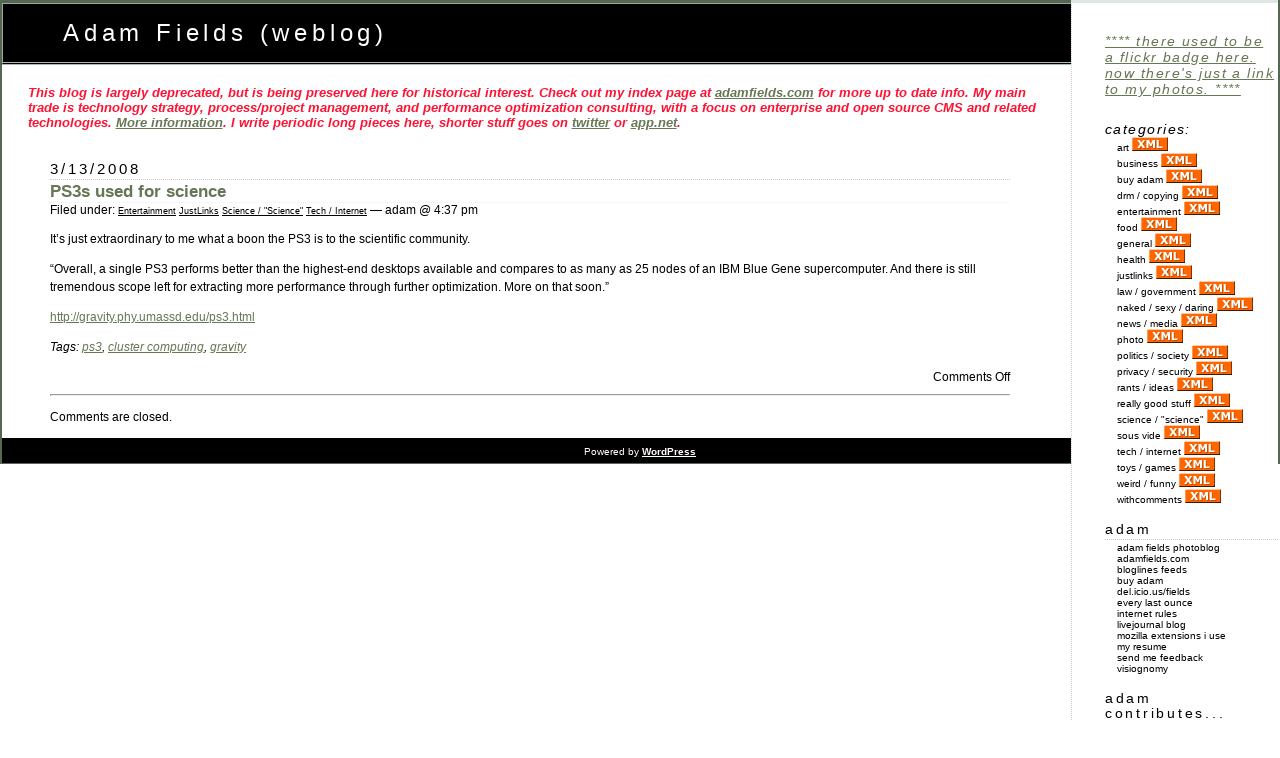

--- FILE ---
content_type: text/html
request_url: https://www.aquick.org/blog/2008/03/13/ps3s-used-for-science/index.html
body_size: 7222
content:
<!DOCTYPE html PUBLIC "-//W3C//DTD XHTML 1.0 Transitional//EN" "http://www.w3.org/TR/xhtml1/DTD/xhtml1-transitional.dtd">
<html xmlns="http://www.w3.org/1999/xhtml">

<head profile="http://gmpg.org/xfn/1">
	<title>Adam Fields (weblog) 
	-  &raquo; PS3s used for science - entertaining hundreds of millions of eyeball atoms every day </title>
	
	<meta http-equiv="Content-Type" content="text/html; charset=utf-8" />
	<meta name="generator" content="WordPress 2.8.4" /> <!-- leave this for stats -->

	<style type="text/css" media="screen">
		@import url(  ../../../../wp-content/themes/aquick/style.css  );
	</style>
	
	<link rel="stylesheet" type="text/css" media="print" href="http://www.aquick.org/blog/print.css" />
	<link rel="alternate" type="application/rss+xml" title="RSS 2.0" href="../../../../wp-rss2.php" />
	<link rel="alternate" type="text/xml" title="RSS .92" href="../../../../feed/rss/index.html" />
	<link rel="alternate" type="application/atom+xml" title="Atom 0.3" href="../../../../feed/atom/index.html" />
	
	<link rel="pingback" href="../../../../xmlrpc.php" />
    	<link rel='archives' title='April 2013' href='../../../../2013/04/index.html' />
	<link rel='archives' title='July 2012' href='../../../../2012/07/index.html' />
	<link rel='archives' title='November 2011' href='../../../../2011/11/index.html' />
	<link rel='archives' title='October 2011' href='../../../../2011/10/index.html' />
	<link rel='archives' title='September 2011' href='../../../../2011/09/index.html' />
	<link rel='archives' title='August 2011' href='../../../../2011/08/index.html' />
	<link rel='archives' title='July 2011' href='../../../../2011/07/index.html' />
	<link rel='archives' title='June 2011' href='../../../../2011/06/index.html' />
	<link rel='archives' title='April 2011' href='../../../../2011/04/index.html' />
	<link rel='archives' title='January 2011' href='../../../../2011/01/index.html' />
	<link rel='archives' title='October 2010' href='../../../../2010/10/index.html' />
	<link rel='archives' title='September 2010' href='../../../../2010/09/index.html' />
	<link rel='archives' title='August 2010' href='../../../../2010/08/index.html' />
	<link rel='archives' title='July 2010' href='../../../../2010/07/index.html' />
	<link rel='archives' title='May 2010' href='../../../../2010/05/index.html' />
	<link rel='archives' title='October 2009' href='../../../../2009/10/index.html' />
	<link rel='archives' title='September 2009' href='../../../../2009/09/index.html' />
	<link rel='archives' title='July 2009' href='../../../../2009/07/index.html' />
	<link rel='archives' title='May 2009' href='../../../../2009/05/index.html' />
	<link rel='archives' title='March 2009' href='../../../../2009/03/index.html' />
	<link rel='archives' title='December 2008' href='../../../12/index.html' />
	<link rel='archives' title='November 2008' href='../../../11/index.html' />
	<link rel='archives' title='October 2008' href='../../../10/index.html' />
	<link rel='archives' title='September 2008' href='../../../09/index.html' />
	<link rel='archives' title='August 2008' href='../../../08/index.html' />
	<link rel='archives' title='July 2008' href='../../../07/index.html' />
	<link rel='archives' title='June 2008' href='../../../06/index.html' />
	<link rel='archives' title='May 2008' href='../../../05/index.html' />
	<link rel='archives' title='March 2008' href='../../index.html' />
	<link rel='archives' title='January 2008' href='../../../01/index.html' />
	<link rel='archives' title='October 2007' href='../../../../2007/10/index.html' />
	<link rel='archives' title='September 2007' href='../../../../2007/09/index.html' />
	<link rel='archives' title='July 2007' href='../../../../2007/07/index.html' />
	<link rel='archives' title='June 2007' href='../../../../2007/06/index.html' />
	<link rel='archives' title='May 2007' href='../../../../2007/05/index.html' />
	<link rel='archives' title='April 2007' href='../../../../2007/04/index.html' />
	<link rel='archives' title='March 2007' href='../../../../2007/03/index.html' />
	<link rel='archives' title='February 2007' href='../../../../2007/02/index.html' />
	<link rel='archives' title='January 2007' href='../../../../2007/01/index.html' />
	<link rel='archives' title='December 2006' href='../../../../2006/12/index.html' />
	<link rel='archives' title='November 2006' href='../../../../2006/11/index.html' />
	<link rel='archives' title='October 2006' href='../../../../2006/10/index.html' />
	<link rel='archives' title='September 2006' href='../../../../2006/09/index.html' />
	<link rel='archives' title='August 2006' href='../../../../2006/08/index.html' />
	<link rel='archives' title='July 2006' href='../../../../2006/07/index.html' />
	<link rel='archives' title='June 2006' href='../../../../2006/06/index.html' />
	<link rel='archives' title='May 2006' href='../../../../2006/05/index.html' />
	<link rel='archives' title='April 2006' href='../../../../2006/04/index.html' />
	<link rel='archives' title='March 2006' href='../../../../2006/03/index.html' />
	<link rel='archives' title='February 2006' href='../../../../2006/02/index.html' />
	<link rel='archives' title='January 2006' href='../../../../2006/01/index.html' />
	<link rel='archives' title='December 2005' href='../../../../2005/12/index.html' />
	<link rel='archives' title='November 2005' href='../../../../2005/11/index.html' />
	<link rel='archives' title='October 2005' href='../../../../2005/10/index.html' />
	<link rel='archives' title='September 2005' href='../../../../2005/09/index.html' />
	<link rel='archives' title='August 2005' href='../../../../2005/08/index.html' />
	<link rel='archives' title='July 2005' href='../../../../2005/07/index.html' />
	<link rel='archives' title='June 2005' href='../../../../2005/06/index.html' />
	<link rel='archives' title='May 2005' href='../../../../2005/05/index.html' />
	<link rel='archives' title='April 2005' href='../../../../2005/04/index.html' />
	<link rel='archives' title='March 2005' href='../../../../2005/03/index.html' />
	<link rel='archives' title='February 2005' href='../../../../2005/02/index.html' />
	<link rel='archives' title='January 2005' href='../../../../2005/01/index.html' />
	<link rel='archives' title='December 2004' href='../../../../2004/12/index.html' />
	<link rel='archives' title='November 2004' href='../../../../2004/11/index.html' />
	<link rel='archives' title='October 2004' href='../../../../2004/10/index.html' />
		<link rel="EditURI" type="application/rsd+xml" title="RSD" href="../../../../xmlrpc.php%3Frsd" />
<link rel="wlwmanifest" type="application/wlwmanifest+xml" href="../../../../wp-includes/wlwmanifest.xml.html" /> 
<link rel='index' title='Adam Fields (weblog)' href='http://www.aquick.org/blog' />
<link rel='start' title='Why a new blog?' href='../../../../2004/10/15/why-a-new-blog/index.html' />
<link rel='prev' title='Why don&#8217;t we have degrees of terrorism?' href='../../04/why-dont-we-have-degrees-of-terrorism/index.html' />
<link rel='next' title='Coming to a Rational First Sale Doctrine for Digital Works' href='../../24/coming-to-a-rational-first-sale-doctrine-for-digital-works/index.html' />
<meta name="generator" content="WordPress 2.8.4" />
</head>

<body>
<div id="rap">
<h1 id="header"><a href="http://www.aquick.org/blog">Adam Fields (weblog)</a></h1>

<div id="resume">
<em><b>
<strong>This blog is largely deprecated, but is being preserved here for
historical interest</strong>. Check out my index page at <a
href="http://www.adamfields.com">adamfields.com</a> for more up to
date info. My main trade is technology strategy,
process/project management, and performance optimization consulting,
with a focus on enterprise and open source CMS and related
technologies.  <a href="http://www.adamfields.com/resume.html">More
information</a>. I write periodic long pieces here, shorter stuff goes
on <a href="http://twitter.com/fields">twitter</a> or <a href="http://alpha.app.net/fields">app.net</a>.

</b></em>
</div>



<div id="content">


<h2>3/13/2008</h2>	
<div class="post">
	 <h3 class="storytitle" id="post-1219"><a href="index.html" rel="bookmark" title="Permanent Link: PS3s used for science">PS3s used for science</a></h3>
	<div class="meta">Filed under: <ul class="post-categories">
	<li><a href="../../../../topics/entertainment/index.html" title="View all posts in Entertainment" rel="category tag">Entertainment</a></li>
	<li><a href="../../../../topics/justlinks/index.html" title="View all posts in JustLinks" rel="category tag">JustLinks</a></li>
	<li><a href="../../../../topics/science-science/index.html" title="View all posts in Science / "Science"" rel="category tag">Science / "Science"</a></li>
	<li><a href="../../../../topics/tech-internet/index.html" title="View all posts in Tech / Internet" rel="category tag">Tech / Internet</a></li></ul> &#8212; adam @ 4:37 pm </div>
	
	<div class="storycontent">
		<p>It&#8217;s just extraordinary to me what a boon the PS3 is to the scientific community.</p>
<p>&#8220;Overall, a single PS3 performs better than the highest-end desktops available and compares to as many as 25 nodes of an IBM Blue Gene supercomputer. And there is still tremendous scope left for extracting more performance through further optimization. More on that soon.&#8221;</p>
<p><a href="http://gravity.phy.umassd.edu/ps3.html">http://gravity.phy.umassd.edu/ps3.html</a></p>
<p><em> Tags: <a href="http://technorati.com/tag/ps3" rel="tag">ps3</a>, <a href="http://technorati.com/tag/cluster+computing" rel="tag"> cluster computing</a>, <a href="http://technorati.com/tag/gravity" rel="tag"> gravity</a></em></p>
	</div>

<!--
	<div class="promotethis">

<img id="image1202"
src="http://www.aquick.org/blog/wp-content/uploads/2007/05/delicioussmall.gif"
alt="delicious.small.gif" /> <a href="http://del.icio.us/post?url=http://www.aquick.org/blog/2008/03/13/ps3s-used-for-science/" onclick="window.open('http://del.icio.us/post?v=4&noui&jump=close&url='+encodeURIComponent('http://www.aquick.org/blog/2008/03/13/ps3s-used-for-science/')+'&title='+encodeURIComponent('PS3s used for science'),'delicious', 'toolbar=no,width=700,height=400'); return false;">
Save This Page</a>

&nbsp; &nbsp; 

<a href="http://www.stumbleupon.com/submit?url=http://www.aquick.org/blog/2008/03/13/ps3s-used-for-science/&title=PS3s used for science"><img
src="http://www.aquick.org/blog/wp-content/uploads/2007/05/icon_su.gif">
Stumble It!</a>

<hr>
<script type="text/javascript">
digg_url = 'http://www.aquick.org/blog/2008/03/13/ps3s-used-for-science/';
digg_skin = 'compact';
digg_title = 'PS3s used for science';
</script>
<script src="http://digg.com/tools/diggthis.js" type="text/javascript"></script>
&nbsp; &nbsp; 


	</div>
-->	
	<div class="feedback">
                        <span>Comments Off</span>	</div>
	<hr>
	
	<!--
	<rdf:RDF xmlns:rdf="http://www.w3.org/1999/02/22-rdf-syntax-ns#"
				xmlns:dc="http://purl.org/dc/elements/1.1/"
				xmlns:trackback="http://madskills.com/public/xml/rss/module/trackback/">
			<rdf:Description rdf:about="http://www.aquick.org/blog/2008/03/13/ps3s-used-for-science/"
    dc:identifier="http://www.aquick.org/blog/2008/03/13/ps3s-used-for-science/"
    dc:title="PS3s used for science"
    trackback:ping="http://www.aquick.org/blog/2008/03/13/ps3s-used-for-science/trackback/" />
</rdf:RDF>	-->

 
<!-- You can start editing here. -->


			<!-- If comments are closed. -->
		<p class="nocomments">Comments are closed.</p>

	

 
</div>

</div>



<div id="menu">


<ul>
<!--

<li id="everylastounce">Technology or PM problems?<br>
<a href="http://www.adamfields.com/resume.html">I can help you.</a></li>

<li id="buyadam">"If I like it, there's a good chance you will too."
<br>
<a href="http://www.buyadam.com/blog">Buy Adam!</a></li>

<li id="bloglines">If you like what I write, <a
href="http://www.aquick.org/blog/sub_redirect.php">subscribe
now</a>. The first 3 months are free! (okay, it's all free)</li>
-->


 <li id="thumbnails">
 <!-- Start of Flickr Badge -->
<style type="text/css">
#flickr_badge_source_txt {padding:0; font: 11px Arial, Helvetica, Sans
 serif; color:#000000;}
#flickr_badge_icon {display:block !important; margin:0 !important;
 border: 1px solid rgb(0, 0, 0) !important;}
#flickr_icon_td {padding:0 5px 0 0 !important;}
.flickr_badge_image {text-align:center !important;}
.flickr_badge_image img {border: 1px solid black !important;}
#flickr_badge_uber_wrapper {width:150px;}
#flickr_www {display:block; text-align:center; padding:0 10px 0 10px
 !important; font: 11px Arial, Helvetica, Sans serif !important;
 color:#3993ff !important;}
#flickr_badge_uber_wrapper a:hover,
#flickr_badge_uber_wrapper a:link,
#flickr_badge_uber_wrapper a:active,
#flickr_badge_uber_wrapper a:visited {text-decoration:none !important;
 background:inherit !important;color:#CC0066;}
#flickr_badge_wrapper {background-color:#ffffff;border: solid 1px
 #000000}
#flickr_badge_source {padding:0 !important; font: 11px Arial,
 Helvetica, Sans serif !important; color:#000000 !important;}
</style>
<a
 href="http://www.flickr.com/photos/fields/">**** There used to be a flickr
 badge here. Now there's just a link to my photos. ****</a>
<!-- End of Flickr Badge -->

 
 </li>

<li id="ads">

</li>

 <li id="categories">Categories:	<ul>
		<li class="cat-item cat-item-14"><a href="../../../../topics/art/index.html" title="View all posts filed under Art">Art</a> <a href="../../../../topics/art/feed/index.html"><img src='../../../../wp-images/xml.gif' alt="Feed for all posts filed under Art" /></a>
</li>
	<li class="cat-item cat-item-17"><a href="../../../../topics/business/index.html" title="View all posts filed under Business">Business</a> <a href="../../../../topics/business/feed/index.html"><img src='../../../../wp-images/xml.gif' alt="Feed for all posts filed under Business" /></a>
</li>
	<li class="cat-item cat-item-21"><a href="../../../../topics/buy-adam/index.html" title="View all posts filed under Buy Adam">Buy Adam</a> <a href="../../../../topics/buy-adam/feed/index.html"><img src='../../../../wp-images/xml.gif' alt="Feed for all posts filed under Buy Adam" /></a>
</li>
	<li class="cat-item cat-item-15"><a href="../../../../topics/drm-copying/index.html" title="View all posts filed under DRM / Copying">DRM / Copying</a> <a href="../../../../topics/drm-copying/feed/index.html"><img src='../../../../wp-images/xml.gif' alt="Feed for all posts filed under DRM / Copying" /></a>
</li>
	<li class="cat-item cat-item-10"><a href="../../../../topics/entertainment/index.html" title="View all posts filed under Entertainment">Entertainment</a> <a href="../../../../topics/entertainment/feed/index.html"><img src='../../../../wp-images/xml.gif' alt="Feed for all posts filed under Entertainment" /></a>
</li>
	<li class="cat-item cat-item-3"><a href="../../../../topics/food/index.html" title="View all posts filed under Food">Food</a> <a href="../../../../topics/food/feed/index.html"><img src='../../../../wp-images/xml.gif' alt="Feed for all posts filed under Food" /></a>
</li>
	<li class="cat-item cat-item-1"><a href="../../../../topics/general/index.html" title="View all posts filed under General">General</a> <a href="../../../../topics/general/feed/index.html"><img src='../../../../wp-images/xml.gif' alt="Feed for all posts filed under General" /></a>
</li>
	<li class="cat-item cat-item-13"><a href="../../../../topics/health/index.html" title="View all posts filed under Health">Health</a> <a href="../../../../topics/health/feed/index.html"><img src='../../../../wp-images/xml.gif' alt="Feed for all posts filed under Health" /></a>
</li>
	<li class="cat-item cat-item-19"><a href="../../../../topics/justlinks/index.html" title="View all posts filed under JustLinks">JustLinks</a> <a href="../../../../topics/justlinks/feed/index.html"><img src='../../../../wp-images/xml.gif' alt="Feed for all posts filed under JustLinks" /></a>
</li>
	<li class="cat-item cat-item-5"><a href="../../../../topics/law-government/index.html" title="View all posts filed under Law / Government">Law / Government</a> <a href="../../../../topics/law-government/feed/index.html"><img src='../../../../wp-images/xml.gif' alt="Feed for all posts filed under Law / Government" /></a>
</li>
	<li class="cat-item cat-item-16"><a href="../../../../topics/naked-sexy-daring/index.html" title="View all posts filed under Naked / Sexy / Daring">Naked / Sexy / Daring</a> <a href="../../../../topics/naked-sexy-daring/feed/index.html"><img src='../../../../wp-images/xml.gif' alt="Feed for all posts filed under Naked / Sexy / Daring" /></a>
</li>
	<li class="cat-item cat-item-9"><a href="../../../../topics/news-media/index.html" title="View all posts filed under News / Media">News / Media</a> <a href="../../../../topics/news-media/feed/index.html"><img src='../../../../wp-images/xml.gif' alt="Feed for all posts filed under News / Media" /></a>
</li>
	<li class="cat-item cat-item-4"><a href="../../../../topics/photo/index.html" title="View all posts filed under Photo">Photo</a> <a href="../../../../topics/photo/feed/index.html"><img src='../../../../wp-images/xml.gif' alt="Feed for all posts filed under Photo" /></a>
</li>
	<li class="cat-item cat-item-8"><a href="../../../../topics/politics-society/index.html" title="View all posts filed under Politics / Society">Politics / Society</a> <a href="../../../../topics/politics-society/feed/index.html"><img src='../../../../wp-images/xml.gif' alt="Feed for all posts filed under Politics / Society" /></a>
</li>
	<li class="cat-item cat-item-6"><a href="../../../../topics/privacy-security/index.html" title="View all posts filed under Privacy / Security">Privacy / Security</a> <a href="../../../../topics/privacy-security/feed/index.html"><img src='../../../../wp-images/xml.gif' alt="Feed for all posts filed under Privacy / Security" /></a>
</li>
	<li class="cat-item cat-item-18"><a href="../../../../topics/rants-ideas/index.html" title="View all posts filed under Rants / Ideas">Rants / Ideas</a> <a href="../../../../topics/rants-ideas/feed/index.html"><img src='../../../../wp-images/xml.gif' alt="Feed for all posts filed under Rants / Ideas" /></a>
</li>
	<li class="cat-item cat-item-22"><a href="../../../../topics/really-good-stuff/index.html" title="View all posts filed under Really Good Stuff">Really Good Stuff</a> <a href="../../../../topics/really-good-stuff/feed"><img src='../../../../wp-images/xml.gif' alt="Feed for all posts filed under Really Good Stuff" /></a>
</li>
	<li class="cat-item cat-item-11"><a href="../../../../topics/science-science/index.html" title="View all posts filed under Science / &quot;Science&quot;">Science / &quot;Science&quot;</a> <a href="../../../../topics/science-science/feed/index.html"><img src='../../../../wp-images/xml.gif' alt="Feed for all posts filed under Science / &quot;Science&quot;" /></a>
</li>
	<li class="cat-item cat-item-59"><a href="../../../../topics/sous-vide/index.html" title="View all posts filed under sous vide">sous vide</a> <a href="../../../../topics/sous-vide/feed/index.html"><img src='../../../../wp-images/xml.gif' alt="Feed for all posts filed under sous vide" /></a>
</li>
	<li class="cat-item cat-item-2"><a href="../../../../topics/tech-internet/index.html" title="View all posts filed under Tech / Internet">Tech / Internet</a> <a href="../../../../topics/tech-internet/feed/index.html"><img src='../../../../wp-images/xml.gif' alt="Feed for all posts filed under Tech / Internet" /></a>
</li>
	<li class="cat-item cat-item-7"><a href="../../../../topics/toys-games/index.html" title="View all posts filed under Toys / Games">Toys / Games</a> <a href="../../../../topics/toys-games/feed/index.html"><img src='../../../../wp-images/xml.gif' alt="Feed for all posts filed under Toys / Games" /></a>
</li>
	<li class="cat-item cat-item-12"><a href="../../../../topics/weird-funny/index.html" title="View all posts filed under Weird / Funny">Weird / Funny</a> <a href="../../../../topics/weird-funny/feed/index.html"><img src='../../../../wp-images/xml.gif' alt="Feed for all posts filed under Weird / Funny" /></a>
</li>
	<li class="cat-item cat-item-20"><a href="../../../../topics/withcomments/index.html" title="View all posts filed under WithComments">WithComments</a> <a href="../../../../topics/withcomments/feed/index.html"><img src='../../../../wp-images/xml.gif' alt="Feed for all posts filed under WithComments" /></a>
</li>
	</ul>
 </li>

	  <li id="linkcat-25" class="linkcat"><h2>Adam</h2>
	<ul>
<li><a href="http://www.aquick.org/photoblog/">Adam Fields Photoblog</a></li>
<li><a href="http://www.adamfields.com">adamfields.com</a></li>
<li><a href="http://www.bloglines.com/public/fields">bloglines feeds</a></li>
<li><a href="http://www.buyadam.com" title="Adam buys things. You should too.">Buy Adam</a></li>
<li><a href="http://del.icio.us/fields">del.icio.us/fields</a></li>
<li><a href="http://www.everylastounce.com">Every Last Ounce</a></li>
<li><a href="http://www.internetrules.info">Internet Rules</a></li>
<li><a href="http://www.livejournal.com/users/fieldsnyc/">Livejournal Blog</a></li>
<li><a href="http://del.icio.us/fields/mozilla+extensions">Mozilla Extensions I Use</a></li>
<li><a href="http://www.adamfields.com/Adam_Fields_Resume.htm">My Resume</a></li>
<li><a href="mailto:blog9804987@aquick.org">send me feedback</a></li>
<li><a href="http://www.visiognomy.com/daily">Visiognomy</a></li>

	</ul>
</li>
  <li id="linkcat-27" class="linkcat"><h2>Adam Contributes...</h2>
	<ul>
<li><a href="http://ask.metafilter.com/search_comments.mefi?user_ID=15021">Ask Metafilter A</a></li>
<li><a href="http://ask.metafilter.com/search_threads.mefi?user_ID=15021">Ask MetaFilter Q</a></li>
<li><a href="http://www.google.com/search?q=chowhound%40aquick.org+site%3Awww.chowhound.com">Chowhound</a></li>
<li><a href="http://www.kk.org/mt/mt-search.cgi?search=Adam+Fields">Cool Tools</a></li>
<li><a href="http://memepool.com/Author/caviar/">Memepool</a></li>

	</ul>
</li>
  <li id="linkcat-28" class="linkcat"><h2>Adam Selected:</h2>
	<ul>
<li><a href="http://www.blogebrity.com/thelist/">Blogebrity</a></li>
<li><a href="http://www.masterblogs.com/">Master Blogs</a></li>

	</ul>
</li>
  <li id="linkcat-26" class="linkcat"><h2>Friends / Family</h2>
	<ul>
<li><a href="http://kateconway.blogspot.com">Breaking Into Brigitta</a></li>
<li><a href="http://billionairess.blogspot.com">Diary of a Billionairess</a></li>
<li><a href="http://www.piermont.com/blog/index.html">Diminished Capacity</a></li>
<li><a href="http://www.livejournal.com/users/mangosteen/">Elias K. Mangosteen</a></li>
<li><a href="http://www.idlinguser.com/">Idling User</a></li>
<li><a href="http://www.livejournal.com/users/wildsoda/">just your ordinary average everyday sane psycho super-goddess</a></li>

	</ul>
</li>
  <li id="linkcat-1" class="linkcat"><h2>General</h2>
	<ul>
<li><a href="http://www.boingboing.net">Boing Boing!</a></li>
<li><a href="http://www.fark.com/">FARK</a></li>
<li><a href="http://www.interesting-people.org/archives/interesting-people/200410/">Interesting-People elist</a></li>
<li><a href="http://www.livejournal.com/users/jwz/">jwz</a></li>
<li><a href="http://www.kuro5hin.org/">kuro5hin.org</a></li>
<li><a href="http://www.lessig.org/blog/">Lessig Blog</a></li>
<li><a href="http://www.corante.com/many/">Many-to-Many</a></li>
<li><a href="http://www.metafilter.com/">MetaFilter</a></li>
<li><a href="http://monkeyfilter.com/">MonkeyFilter</a></li>
<li><a href="http://www.newscientist.com/">New Scientist</a></li>
<li><a href="http://www.snopes.com/info/whatsnew.asp">New Urban Legends</a></li>
<li><a href="http://www.rssweather.com/hw3.php?place=new+york+county&#038;state=ny&#038;country=us">NY Weather</a></li>
<li><a href="http://www.salon.com">Salon.com</a></li>
<li><a href="http://www.scifi.com/scifiwire/">Sci Fi Wire</a></li>
<li><a href="http://www.sciam.com/news_directory.cfm">Scientific American</a></li>
<li><a href="http://slate.msn.com/">Slate Magazine</a></li>
<li><a href="http://spamusement.com/">Spamusement</a></li>
<li><a href="http://www.talkingpointsmemo.com/">Talking Points Memo: by Joshua Micah Marshall</a></li>
<li><a href="http://www.techbargains.com/">Techbargains.com</a></li>

	</ul>
</li>
  <li id="linkcat-23" class="linkcat"><h2>Newsish</h2>
	<ul>
<li><a href="http://1010wins.com/topstories/">1010Wins</a></li>
<li><a href="http://news.bbc.co.uk/go/click/rss/0.91/public/-/2/hi/technology/default.stm">BBC | Technology</a></li>
<li><a href="http://www.nytimes.com/pages/nyregion/index.html?partner=rssnyt">NYT &gt; New York Region</a></li>
<li><a href="http://www.nytimes.com/pages/science/index.html?partner=rssnyt">NYT &gt; Science</a></li>
<li><a href="http://www.nytimes.com/pages/technology/index.html?partner=rssuserland">NYT &gt; Technology</a></li>
<li><a href="http://www.politechbot.com/">Politech</a></li>

	</ul>
</li>
  <li id="linkcat-4" class="linkcat"><h2>Photo</h2>
	<ul>
<li><a href="http://antwrp.gsfc.nasa.gov/apod/astropix.html">Astronomy Picture of the Day</a></li>
<li><a href="http://www.livingroom.org.au/photolog/">Digital Photography Blog</a></li>
<li><a href="http://www.dpreview.com/">Digital Photography Review (dpreview.com)</a></li>
<li><a href="http://www.photo.net/bboard/unified">photo.net Photography Forums</a></li>
<li><a href="http://www.photographyblog.com/">PhotographyBLOG</a></li>
<li><a href="http://avondale.typepad.com/rawformat/">rawformat</a></li>

	</ul>
</li>
  <li id="linkcat-24" class="linkcat"><h2>Tech</h2>
	<ul>
<li><a href="http://www.pbs.org/cringely/">I, Cringely @ PBS.org</a></li>
<li><a href="http://jeremy.zawodny.com/blog/">Jeremy Zawodny&#8217;s blog</a></li>
<li><a href="http://www.peterme.com/">peterme.com</a></li>
<li><a href="http://www.schneier.com/blog/">Schneier on Security</a></li>
<li><a href="http://slashdot.org/">Slashdot:</a></li>
<li><a href="http://blogs.sun.com/roller">Sun Bloggers</a></li>
<li><a href="http://www.theregister.co.uk/">The Register</a></li>

	</ul>
</li>
 <li id="archives">Archives: 	<ul>
	 	<li><a href='../../../../2013/04/index.html' title='April 2013'>April 2013</a></li>
	<li><a href='../../../../2012/07/index.html' title='July 2012'>July 2012</a></li>
	<li><a href='../../../../2011/11/index.html' title='November 2011'>November 2011</a></li>
	<li><a href='../../../../2011/10/index.html' title='October 2011'>October 2011</a></li>
	<li><a href='../../../../2011/09/index.html' title='September 2011'>September 2011</a></li>
	<li><a href='../../../../2011/08/index.html' title='August 2011'>August 2011</a></li>
	<li><a href='../../../../2011/07/index.html' title='July 2011'>July 2011</a></li>
	<li><a href='../../../../2011/06/index.html' title='June 2011'>June 2011</a></li>
	<li><a href='../../../../2011/04/index.html' title='April 2011'>April 2011</a></li>
	<li><a href='../../../../2011/01/index.html' title='January 2011'>January 2011</a></li>
	<li><a href='../../../../2010/10/index.html' title='October 2010'>October 2010</a></li>
	<li><a href='../../../../2010/09/index.html' title='September 2010'>September 2010</a></li>
	<li><a href='../../../../2010/08/index.html' title='August 2010'>August 2010</a></li>
	<li><a href='../../../../2010/07/index.html' title='July 2010'>July 2010</a></li>
	<li><a href='../../../../2010/05/index.html' title='May 2010'>May 2010</a></li>
	<li><a href='../../../../2009/10/index.html' title='October 2009'>October 2009</a></li>
	<li><a href='../../../../2009/09/index.html' title='September 2009'>September 2009</a></li>
	<li><a href='../../../../2009/07/index.html' title='July 2009'>July 2009</a></li>
	<li><a href='../../../../2009/05/index.html' title='May 2009'>May 2009</a></li>
	<li><a href='../../../../2009/03/index.html' title='March 2009'>March 2009</a></li>
	<li><a href='../../../12/index.html' title='December 2008'>December 2008</a></li>
	<li><a href='../../../11/index.html' title='November 2008'>November 2008</a></li>
	<li><a href='../../../10/index.html' title='October 2008'>October 2008</a></li>
	<li><a href='../../../09/index.html' title='September 2008'>September 2008</a></li>
	<li><a href='../../../08/index.html' title='August 2008'>August 2008</a></li>
	<li><a href='../../../07/index.html' title='July 2008'>July 2008</a></li>
	<li><a href='../../../06/index.html' title='June 2008'>June 2008</a></li>
	<li><a href='../../../05/index.html' title='May 2008'>May 2008</a></li>
	<li><a href='../../index.html' title='March 2008'>March 2008</a></li>
	<li><a href='../../../01/index.html' title='January 2008'>January 2008</a></li>
	<li><a href='../../../../2007/10/index.html' title='October 2007'>October 2007</a></li>
	<li><a href='../../../../2007/09/index.html' title='September 2007'>September 2007</a></li>
	<li><a href='../../../../2007/07/index.html' title='July 2007'>July 2007</a></li>
	<li><a href='../../../../2007/06/index.html' title='June 2007'>June 2007</a></li>
	<li><a href='../../../../2007/05/index.html' title='May 2007'>May 2007</a></li>
	<li><a href='../../../../2007/04/index.html' title='April 2007'>April 2007</a></li>
	<li><a href='../../../../2007/03/index.html' title='March 2007'>March 2007</a></li>
	<li><a href='../../../../2007/02/index.html' title='February 2007'>February 2007</a></li>
	<li><a href='../../../../2007/01/index.html' title='January 2007'>January 2007</a></li>
	<li><a href='../../../../2006/12/index.html' title='December 2006'>December 2006</a></li>
	<li><a href='../../../../2006/11/index.html' title='November 2006'>November 2006</a></li>
	<li><a href='../../../../2006/10/index.html' title='October 2006'>October 2006</a></li>
	<li><a href='../../../../2006/09/index.html' title='September 2006'>September 2006</a></li>
	<li><a href='../../../../2006/08/index.html' title='August 2006'>August 2006</a></li>
	<li><a href='../../../../2006/07/index.html' title='July 2006'>July 2006</a></li>
	<li><a href='../../../../2006/06/index.html' title='June 2006'>June 2006</a></li>
	<li><a href='../../../../2006/05/index.html' title='May 2006'>May 2006</a></li>
	<li><a href='../../../../2006/04/index.html' title='April 2006'>April 2006</a></li>
	<li><a href='../../../../2006/03/index.html' title='March 2006'>March 2006</a></li>
	<li><a href='../../../../2006/02/index.html' title='February 2006'>February 2006</a></li>
	<li><a href='../../../../2006/01/index.html' title='January 2006'>January 2006</a></li>
	<li><a href='../../../../2005/12/index.html' title='December 2005'>December 2005</a></li>
	<li><a href='../../../../2005/11/index.html' title='November 2005'>November 2005</a></li>
	<li><a href='../../../../2005/10/index.html' title='October 2005'>October 2005</a></li>
	<li><a href='../../../../2005/09/index.html' title='September 2005'>September 2005</a></li>
	<li><a href='../../../../2005/08/index.html' title='August 2005'>August 2005</a></li>
	<li><a href='../../../../2005/07/index.html' title='July 2005'>July 2005</a></li>
	<li><a href='../../../../2005/06/index.html' title='June 2005'>June 2005</a></li>
	<li><a href='../../../../2005/05/index.html' title='May 2005'>May 2005</a></li>
	<li><a href='../../../../2005/04/index.html' title='April 2005'>April 2005</a></li>
	<li><a href='../../../../2005/03/index.html' title='March 2005'>March 2005</a></li>
	<li><a href='../../../../2005/02/index.html' title='February 2005'>February 2005</a></li>
	<li><a href='../../../../2005/01/index.html' title='January 2005'>January 2005</a></li>
	<li><a href='../../../../2004/12/index.html' title='December 2004'>December 2004</a></li>
	<li><a href='../../../../2004/11/index.html' title='November 2004'>November 2004</a></li>
	<li><a href='../../../../2004/10/index.html' title='October 2004'>October 2004</a></li>
 	</ul>
 </li>
 <li id="calendar">
	<table id="wp-calendar" summary="Calendar">
	<caption>March 2008</caption>
	<thead>
	<tr>
		<th abbr="Monday" scope="col" title="Monday">M</th>
		<th abbr="Tuesday" scope="col" title="Tuesday">T</th>
		<th abbr="Wednesday" scope="col" title="Wednesday">W</th>
		<th abbr="Thursday" scope="col" title="Thursday">T</th>
		<th abbr="Friday" scope="col" title="Friday">F</th>
		<th abbr="Saturday" scope="col" title="Saturday">S</th>
		<th abbr="Sunday" scope="col" title="Sunday">S</th>
	</tr>
	</thead>

	<tfoot>
	<tr>
		<td abbr="January" colspan="3" id="prev"><a href="../../../01/index.html" title="View posts for January 2008">&laquo; Jan</a></td>
		<td class="pad">&nbsp;</td>
		<td abbr="May" colspan="3" id="next"><a href="../../../05/index.html" title="View posts for May 2008">May &raquo;</a></td>
	</tr>
	</tfoot>

	<tbody>
	<tr>
		<td colspan="5" class="pad">&nbsp;</td><td>1</td><td>2</td>
	</tr>
	<tr>
		<td><a href="../../03/index.html" title="Fed up with food labeling, Numbers is a nice idea with some usability disasters">3</a></td><td><a href="../../04/index.html" title="Why don&#8217;t we have degrees of terrorism?">4</a></td><td>5</td><td>6</td><td>7</td><td>8</td><td>9</td>
	</tr>
	<tr>
		<td>10</td><td>11</td><td>12</td><td><a href="../index.html" title="PS3s used for science">13</a></td><td>14</td><td>15</td><td>16</td>
	</tr>
	<tr>
		<td>17</td><td>18</td><td>19</td><td>20</td><td>21</td><td>22</td><td>23</td>
	</tr>
	<tr>
		<td><a href="../../24/index.html" title="Coming to a Rational First Sale Doctrine for Digital Works">24</a></td><td>25</td><td>26</td><td>27</td><td>28</td><td>29</td><td>30</td>
	</tr>
	<tr>
		<td>31</td>
		<td class="pad" colspan="6">&nbsp;</td>
	</tr>
	</tbody>
	</table> </li>
 <li id="other">Other:	<ul>
	<li><a href="mailto:blog9872347@aquick.org">Feedback</a></li>
<!--		<li><a href="http://www.aquick.org/blog/wp-login.php">Login</a></li> -->
<!--		<li><a href="http://www.aquick.org/blog/wp-register.php">Register</a></li> -->
	</ul>
 </li>

</ul>

</div>

</div>

<p class="credit"><!--28 queries. 0.659 seconds. --> <cite>Powered by <a href='http://wordpress.org' title='Powered by WordPress, state-of-the-art semantic personal publishing platform'><strong>WordPress</strong></a></cite></p>
</body>
</html>


--- FILE ---
content_type: text/css
request_url: https://www.aquick.org/blog/wp-content/themes/aquick/style.css
body_size: 1343
content:
/*
    Theme Name: Aquick.org weblog
    Theme URI: http://www.aquick.org/blog/
    Description: Aquick.org Theme
    Version: 1.0
    Author: Adam Fields
    Author URI: http://www.aquick.org/blog
  */

a {
	color: #675;
}

a img {
	border: none;
}

a:visited {
	color: #342;
}

a:hover {
	color: #9a8;
}

acronym, abbr {
	border-bottom: 1px dashed #333;
}

acronym, abbr, span.caps {
	cursor: help;
	font-size: 90%;
	letter-spacing: .07em;
}

blockquote {
	border-left: 5px solid #ccc;
	margin-left: 1.5em;
	padding-left: 5px;
}

body {
	background: #fff;
	border: solid 2px #565;
	border-bottom: solid 1px #565;
	border-top: solid 3px #565;
	color: #000;
	font-family: Verdana, Arial, Helvetica, sans-serif;
	margin: 0;
	padding: 0;
}

cite {
	font-size: 90%;
	font-style: normal;
}

.promotethis {
	font-size: 50%;
	font-style: normal;
	border: dotted 1px #000;
	background: #ffffff;
	padding-top: 4px;
	margin: 4px;
	padding: 4px;
	vertical-align: center;
}

h2 {
	border-bottom: 1px dotted #ccc;
	font: 95% Verdana, Arial, Helvetica, sans-serif;
	letter-spacing: 0.2em;
	margin: 15px 0 2px 0;
	padding-bottom: 2px;
}

h3 {
	border-bottom: dotted 1px #eee;
	font-size: 105%;
	font-family: Verdana, Arial, Helvetica, sans-serif;
	margin-top: 0;
}

ol#comments li p {
	font-size: 100%;
}

p, li, .feedback {
	font: 75%/150% Verdana, Arial, Helvetica, sans-serif;
	letter-spacing: 0px;
}

/* classes used by the_meta() */
ul.post-meta {
	list-style: none;
}

ul.post-meta span.post-meta-key {
	font-weight: bold;
}

.credit {
	background: #000000;
	border-top: double 3px #000000;
	color: #fff;
	font-size: 11px;
	margin: 10px 0 0 0;
	padding: 3px;
	text-align: center;
}

.credit a:link, .credit a:hover {
	color: #fff;
}

.feedback {
	color: #000;
	text-align: right;
	clear: all;
}

.meta {
	font-size: .75em;
}

.meta li, ul.post-meta li {
	display: inline;
}

.meta ul {
	display: inline;
	list-style: none;
	margin: 0;
	padding: 0;
}

.meta, .meta a {
	color: #000000;
	font-weight: normal;
	letter-spacing: 0;
}

.storytitle {
	margin: 0;
}

.storytitle a {
	text-decoration: none;
}

#commentform #name, #commentform #email, #commentform #url, #commentform textarea {
	background: #fff;
	border: 1px solid #333;
	padding: .2em;
}

#bloglines {
        background: #0066ff;
	border: 5px solid #000000;
	padding: .2em;
	text-transform: none;
	font: 30%/100% Verdana, Arial, Helvetica, sans-serif;
	letter-spacing: -5px;

}

#buyadam {
        background: #ff1133;
	border: 5px solid #000000;
	padding: .2em;
	text-transform: none;
}

#everylastounce {
        background: #11ff33;
	border: 5px solid #000000;
	padding: .2em;
	text-transform: none;
}

#commentform textarea {
	width: 100%;
}

#commentlist li ul {
	border-left: 1px solid #ddd;
	font-size: 110%;
	list-style-type: none;
}

#content {
	margin: 30px 13em 0 3em;
	padding-right: 60px;
}

#resume {
	margin: 20px 13em 0 2em;
	padding-right: 60px;
	font-size: 80%;
	color: #ff1133;
}

#header {
	background: #000000;
	border-bottom: double 3px #aba;
	border-left: solid 1px #9a9;
	border-right: solid 1px #565;
	border-top: solid 1px #9a9;
	font: normal 150% Verdana, Arial, Helvetica, sans-serif;
	letter-spacing: 0.2em;
	margin: 0;
	padding: 15px 10px 15px 60px;
}

#subheader {
	background: #00a0c0;
	border-bottom: double 3px #aba;
	border-left: solid 1px #9a9;
	border-right: solid 1px #565;
	border-top: solid 1px #9a9;
	font: normal 95% Verdana, Arial, Helvetica, sans-serif;
	letter-spacing: 0.2em;
	margin: 0;
	padding: 15px 10px 15px 60px;
}

#header a {
	color: #fff;
	text-decoration: none;
}

#header a:hover {
	text-decoration: underline;
}

#menu {
	background: #fff;
	border-left: 1px dotted #ccc;
	border-top: solid 3px #e0e6e0;
	padding: 20px 0 10px 30px;
	position: absolute;
	right: 2px;
	top: 0;
	width: 11em;
}

#menu form {
	margin: 0 0 0 13px;
}

#menu input#s {
	width: 80%;
	background: #eee;
	border: 1px solid #999;
	color: #000;
}

#menu ul {
	color: #000;
	font-weight: bold;
	list-style-type: none;
	margin: 0;
	padding-left: 3px;
	text-transform: lowercase;
}

#menu ul li {
	font: italic normal 90% Verdana, Arial, Helvetica, sans-serif;
	letter-spacing: 0.1em;
	margin-top: 10px;
	padding-bottom: 2px; /*border-bottom: dotted 1px #ccc;*/
}

#menu ul ul {
	font-variant: normal;
	font-weight: normal;
	line-height: 100%;
	list-style-type: none;
	margin: 0;
	padding: 0;
	text-align: left;
}

#menu ul ul li {
	border: 0;
	font: normal normal 70%/115% Verdana, Arial, Helvetica, sans-serif;
	letter-spacing: 0;
	margin-top: 0;
	padding: 0;
	padding-left: 12px;
}

#menu ul ul li a {
	color: #000;
	text-decoration: none;
}

#menu ul ul li a:hover {
	border-bottom: 1px solid #809080;
}

#menu ul ul ul.children {
	font-size: 120%;
	padding-left: 4px;
}

#wp-calendar {
	border: 1px solid #ddd;
	empty-cells: show;
	font-size: 14px;
	margin: 0;
	width: 90%;
}

#wp-calendar #next a {
	padding-right: 10px;
	text-align: right;
}

#wp-calendar #prev a {
	padding-left: 10px;
	text-align: left;
}

#wp-calendar a {
	display: block;
	text-decoration: none;
}

#wp-calendar a:hover {
	background: #e0e6e0;
	color: #333;
}

#wp-calendar caption {
	color: #999;
	font-size: 16px;
	text-align: left;
}

#wp-calendar td {
	color: #ccc;
	font: normal 12px Verdana, Arial, Helvetica, sans-serif;
	letter-spacing: normal;
	padding: 2px 0;
	text-align: center;
}

#wp-calendar td.pad:hover {
	background: #fff;
}

#wp-calendar td:hover, #wp-calendar #today {
	background: #eee;
	color: #bbb;
}

#wp-calendar th {
	font-style: normal;
	text-transform: capitalize;
}
